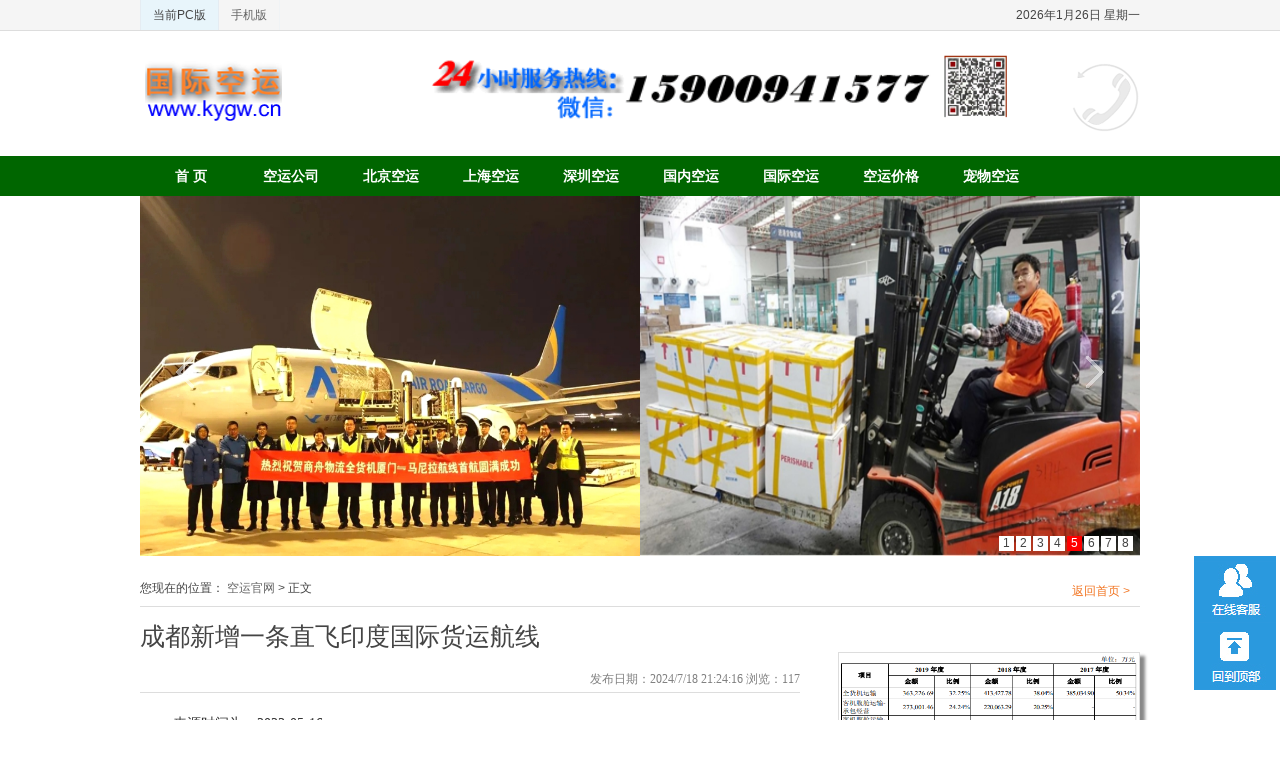

--- FILE ---
content_type: text/html
request_url: http://www.kygw.cn/news/Info.asp?ID=2594
body_size: 21049
content:
<!Doctype html>
<html>
<head>
<meta http-equiv="Content-Type" content="text/html; charset=UTF-8" />
<meta name="applicable-device" content="pc,mobile">
<meta http-equiv="Cache-Control" content="no-transform" />
<link rel="miphtml" href="http://www.kygw.cn/news/mip_Info.asp?ID=2594">
<title>成都新增一条直飞印度国际货运航线_空运官网</title>
<meta name="Description" content=" 来源时间为：2023-05-16本报讯（成都日报锦观新闻记者唐小未）5月15日，随着顺丰航空B767-300型全货机在双流国际机场起飞，顺丰航空“成都—孟买”国际货运航线正式开通运行。该航线将服务电子……" />
<meta name="Keywords" content="空运-印度" />
<link rel="shortcut icon" href="/favicon.ico" />
<link href='http://www.kygw.cn/css/ieall.css' rel='stylesheet' type='text/css' />
<script type="text/javascript" src="/js/jquery-1.9.1.min.js"></script>
<script type="text/javascript" src="/js/jquery.SuperSlide.js"></script>
<script type="text/javascript" src="/js/imgjz.js"></script>
<STYLE type="text/css">
#nav9 {BACKGROUND: url(/style/2015/nav.gif) no-repeat center 4px; COLOR: #fe8431;}
#content img {max-width:620px} 
</STYLE>
</head>
<body>
<div class="top_layout"></div>
<div id="top">
<div id="topnav" class="wrap">
<ul><li class="on">当前PC版</li><li><a href='/index.asp?isyd=1'>手机版</a></li></ul>
<div class="r"><script language="JavaScript" type="text/JavaScript" src="/js/date.js"></script></div>
</div>
</div>
<div id="header" class="wrap">
<div id="logo"><a href='http://www.kygw.cn' title='空运官网'><img src='/logo.png' width='147' height='60' alt='空运官网' /></a></div>
<div class="top_banner"><img src="/Images/400.gif" height="72" /></div>
<div class="headerad"> <img src="/AD/tel.png" width="248" height="72" /> </div>
</div>
<div id="nav" class="wrap">
<ul>
<li id='nav0'><a href='http://www.kygw.cn/'> 首 页 </a></li>
<li id='nav5'><a href='http://www.kygw.cn/gongsi/' target='_self'>空运公司</a></li>
<li id='nav6'><a href='http://www.kygw.cn/beijing/' target='_self'>北京空运</a></li>
<li id='nav7'><a href='http://www.kygw.cn/shanghai/' target='_self'>上海空运</a></li>
<li id='nav8'><a href='http://www.kygw.cn/shenzhen/' target='_self'>深圳空运</a></li>
<li id='nav10'><a href='http://www.kygw.cn/guonei/' target='_self'>国内空运</a></li>
<li id='nav11'><a href='http://www.kygw.cn/guoji/' target='_self'>国际空运</a></li>
<li id='nav12'><a href='http://www.kygw.cn/jiage/' target='_self'>空运价格</a></li>
<li id='nav13'><a href='http://www.kygw.cn/chongwu/' target='_self'>宠物空运</a></li>
</ul>
</div>
<div id="slideBox" class="slideBox wrap">
<div class="hdtp">
<ul><li></li></ul>
</div>
<div class="bdtp">
<ul>
<li><a href="http://www.kygw.cn/news/Info.asp?ID=2273" target="_blank"><img class="pic1" src="/images/loading.gif" original="http://www.kygw.cn/news/UploadFiles/202310/2023100811032380.png" width="1000" alt="东航物流薪酬毛利率连降2019净利降东航兼客户供应商" title="东航物流薪酬毛利率连降2019净利降东航兼客户供应商" /></a></li>
<li><a href="http://www.kygw.cn/news/Info.asp?ID=3181" target="_blank"><img class="pic1" src="/images/loading.gif" original="http://www.kygw.cn/news/UploadFiles/202401/2024012409492991.jpg" width="1000" alt="阿提哈德航空正式开通阿布扎比至北京大兴国际机场航线" title="阿提哈德航空正式开通阿布扎比至北京大兴国际机场航线" /></a></li>
<li><a href="http://www.kygw.cn/news/Info.asp?ID=6624" target="_blank"><img class="pic1" src="/images/loading.gif" original="http://www.kygw.cn/news/UploadFiles/202504/2025042214270901.jpg" width="1000" alt="《GTAOL》最新更新：三倍奖励尽在机动作战任务" title="《GTAOL》最新更新：三倍奖励尽在机动作战任务" /></a></li>
<li><a href="http://www.kygw.cn/news/Info.asp?ID=1268" target="_blank"><img class="pic1" src="/images/loading.gif" original="http://www.kygw.cn/news/UploadFiles/202306/2023061707491398.jpg" width="1000" alt="中法航班将恢复至疫情前？一大波外航恢复至中国的航班！" title="中法航班将恢复至疫情前？一大波外航恢复至中国的航班！" /></a></li>
<li><a href="http://www.kygw.cn/news/Info.asp?ID=3916" target="_blank"><img class="pic1" src="/images/loading.gif" original="http://www.kygw.cn/news/UploadFiles/202405/2024051419304746.jpg" width="1000" alt="“空海陆铁”货畅其流厦门自贸片区助力构建新发展格局节点城市" title="“空海陆铁”货畅其流厦门自贸片区助力构建新发展格局节点城市" /></a></li>
<li><a href="http://www.kygw.cn/news/Info.asp?ID=5697" target="_blank"><img class="pic1" src="/images/loading.gif" original="http://www.kygw.cn/news/UploadFiles/202411/2024111521194725.jpg" width="1000" alt="史上最长“双十一”南航在黔货邮运输量创新高" title="史上最长“双十一”南航在黔货邮运输量创新高" /></a></li>
<li><a href="http://www.kygw.cn/news/Info.asp?ID=1299" target="_blank"><img class="pic1" src="/images/loading.gif" original="http://www.kygw.cn/news/UploadFiles/202306/2023062009041918.jpg" width="1000" alt="南航物流：靓“荔”鲜飞全力助农" title="南航物流：靓“荔”鲜飞全力助农" /></a></li>
<li><a href="http://www.kygw.cn/news/Info.asp?ID=3582" target="_blank"><img class="pic1" src="/images/loading.gif" original="http://www.kygw.cn/news/UploadFiles/202403/2024031205340539.jpg" width="1000" alt="中国大市场观察" title="中国大市场观察" /></a></li>
</ul>

</div>
<!-- 下面是前/后按钮代码，如果不需要删除即可 -->
<a class="prev" href="javascript:void(0)"></a>
<a class="next" href="javascript:void(0)"></a>
</div>
<script type="text/javascript">
var ary = location.href.split("&");
jQuery(".slideBox").slide({titCell:".hdtp ul",mainCell:".bdtp ul",autoPage:true,switchLoad:"original",effect:"leftLoop",autoPlay:true,delayTime:700,vis:2});
</script>
<div id="path" class="wrap lh25"><A class="more" href="/">返回首页 > </A>
<SPAN class="l">您现在的位置：&nbsp;<a class='LinkPath' href='http://www.kygw.cn'>空运官网</a>&nbsp;>&nbsp;正文</SPAN> 
</div>

<div class="wrap  mt10">
<div class="box7 l">
<H1>成都新增一条直飞印度国际货运航线</H1>
<P class="summary">发布日期：2024/7/18 21:24:16  浏览：117</P>
<div id="content">
<p>来源时间为：2023-05-16</p><p>本报讯（成都日报锦观新闻记者唐小未）5月15日，随着顺丰<a href="/ShowSpecial.asp?id=4064" target="_blank">航空</a>B767-300型全货机在双流国际<a href="/ShowSpecial.asp?id=4659" target="_blank">机场</a>起飞，顺丰航空“成都—孟买”<a href="/ShowSpecial.asp?id=4391" target="_blank">国际货运航线</a>正式开通运行。该航线将服务电子产品、汽车配件、纺织品、机械设备等货物的跨境运输，支持经成都向印度和南亚出口产品、布局产业的中国品牌“走出去、卖全球”。</p><p>该航线计划每周运行1班，预期每周可为成都往返印度第一大城市孟买提供超100吨的航<a href="/ShowSpecial.asp?id=3470" target="_blank">空运</a>力。这也是顺丰航空立足成都搭建的又一条直飞印度、辐射南亚的国际航线。目前，顺丰航空已在成都双流国际机场开通由成都飞往尼泊尔加德满都、越南河内、韩国首尔、孟加拉达卡、巴基斯坦拉合尔、印度德里、印度奈的国际航线。随着该航线的开通，顺丰航空在成都布局的“印度航线”达到3条，分别连通印度北部、东南部、西部的中心城市，将助力成都打造“泛欧泛亚”<a href="/ShowSpecial.asp?id=3327" target="_blank">航空货运枢纽</a>，实现外向型经济高质量发展。</p><p>目前，成都已集聚DHL、UPS、FedEx、邮政、顺丰等品牌企业，航<a href="/ShowSpecial.asp?id=3471" target="_blank">空运</a>力保持增长态势。接下来，顺丰航空还将依托成都优越的区位条件、良好的<a href="/ShowSpecial.asp?id=882" target="_blank">物流</a>发展环境，适时投入飞机运力及航空保障资源，拓展更多由成都飞往全球的<a href="/ShowSpecial.asp?id=1006" target="_blank">货运</a>航线。</p></p>
</div>
<div class="ad box-7 mt10"><script language='javascript' src='http://img.z156.com/syximg/2.js'></script></div>
<div class="LinkPrevNext box-7 mt10">
<ul><li>上一篇资讯： <a class='LinkPrevArticle' href='http://www.kygw.cn/news/Info.asp?ID=2591'>龙头扎堆布局飞行器动力锂电打开航空新场景</a></li> <li>下一篇资讯： <a class='LinkNextArticle' href='http://www.kygw.cn/news/Info.asp?ID=2597' title='文章标题：大陆对两岸直航的台航空公司免征营业税和所得税
作&nbsp;&nbsp;&nbsp;&nbsp;者：佚名
更新时间：2023/11/6 13:40:09'>大陆对两岸直航的台航空公司免征营业税和所得税</a></li></ul>
</div>
<div class="Correlative mt10">
<div class="dh">你可能会喜欢</div>
<ul>没有相关资讯</ul>

</div>
<div class="box-7 mt10">
<div class="dh">最新空运资讯</div>
<ul>
<li><a class='h2' href="http://www.kygw.cn/news/Info.asp?ID=8459" target="_self">浙江嘉兴南湖机场投运长三角添专业航空货运枢纽</a><SPAN class="fontred">01-24</SPAN><p>来源时间为：2026-01-13浙江嘉兴12月26日电(黄彦君)长三角首个专业性航空货运枢纽——浙江嘉兴南湖机场26日投运。当天，一架圆通航空B757全货机满载……</p></li>
<li><a class='h2' href="http://www.kygw.cn/news/Info.asp?ID=8458" target="_self">2026第二十一届中国宁波国际货运产业链博览会</a><SPAN class="fontred">01-24</SPAN><p>来源时间为：2026-01-06第二十一届中国国际货运产业链博览会（WIFFAEXPO2026），亦称2026中国宁波货运物流展览会。展会时间：2026年11月……</p></li>
<li><a class='h2' href="http://www.kygw.cn/news/Info.asp?ID=8441" target="_self">成都人冬天的“果盘子”供应充足</a><SPAN class="fontred">01-21</SPAN><p>来源时间为：2026-01-21临近年关，冬季水果“顶流”——进口车厘子、本地草莓等已经陆续上市，不少人迫不及待想尝鲜。连日来，华西都市报、封面新闻记者实地走访……</p></li>
</ul>

</div>
</div>
<div class="box8 ml30 l">

<div class="focusBox box-8 mt35">
  <UL class="num">
    <LI><A>1</A><SPAN></SPAN> </LI>
    <LI><A>2</A><SPAN></SPAN> </LI>
    <LI><A>3</A><SPAN></SPAN> </LI>
    <LI><A>4</A><SPAN></SPAN> </LI>
  </UL>
<DIV class="bd">
<div class="pic_art">
<div class="pic_art_img"><a href="http://www.kygw.cn/news/Info.asp?ID=2273" target="_blank"><img class="pic1" src="http://www.kygw.cn/news/UploadFiles/202310/2023100811032380.png" width="300" height="240" alt="东航物流薪酬毛利率连降2019净利降东航兼客户供应商" title="东航物流薪酬毛利率连降2019净利降东航兼客户供应商" /></a></div>
<div class="pic_art_title"><a href="http://www.kygw.cn/news/Info.asp?ID=2273" target="_blank">东航物流薪酬毛利率连</a></div>
</div>
<div class="pic_art">
<div class="pic_art_img"><a href="http://www.kygw.cn/news/Info.asp?ID=3181" target="_blank"><img class="pic1" src="http://www.kygw.cn/news/UploadFiles/202401/2024012409492991.jpg" width="300" height="240" alt="阿提哈德航空正式开通阿布扎比至北京大兴国际机场航线" title="阿提哈德航空正式开通阿布扎比至北京大兴国际机场航线" /></a></div>
<div class="pic_art_title"><a href="http://www.kygw.cn/news/Info.asp?ID=3181" target="_blank">阿提哈德航空正式开通</a></div>
</div>
<div class="pic_art">
<div class="pic_art_img"><a href="http://www.kygw.cn/news/Info.asp?ID=6624" target="_blank"><img class="pic1" src="http://www.kygw.cn/news/UploadFiles/202504/2025042214270901.jpg" width="300" height="240" alt="《GTAOL》最新更新：三倍奖励尽在机动作战任务" title="《GTAOL》最新更新：三倍奖励尽在机动作战任务" /></a></div>
<div class="pic_art_title"><a href="http://www.kygw.cn/news/Info.asp?ID=6624" target="_blank">《GTAOL》最新更</a></div>
</div>
<div class="pic_art">
<div class="pic_art_img"><a href="http://www.kygw.cn/news/Info.asp?ID=1268" target="_blank"><img class="pic1" src="http://www.kygw.cn/news/UploadFiles/202306/2023061707491398.jpg" width="300" height="240" alt="中法航班将恢复至疫情前？一大波外航恢复至中国的航班！" title="中法航班将恢复至疫情前？一大波外航恢复至中国的航班！" /></a></div>
<div class="pic_art_title"><a href="http://www.kygw.cn/news/Info.asp?ID=1268" target="_blank">中法航班将恢复至疫情</a></div>
</div>

</DIV>
 <DIV class="txt-bg"></DIV>
 
</DIV>
<script type="text/javascript">
jQuery(".focusBox").slide({titCell:".num li", mainCell:".bd",effect:"fold",autoPlay:true,trigger:"click",
startFun:function(i){
jQuery(".pic_art_title").eq(i).animate({"bottom":0}).siblings().animate({"bottom":-36});
}
});
</script>

<div class="box-8 mt20">
<div class="dh"><SPAN>本周热点</SPAN></div>
<ul class="ultitle">
<li><a href="http://www.kygw.cn/chongwu/Info.asp?ID=8433" target="_blank">《中国宠物行业白皮书》发布：市场规模达</a>[46]</li>
<li><a href="http://www.kygw.cn/guonei/Info.asp?ID=8444" target="_blank">2026年国际空运物流公司推荐：中国市</a>[45]</li>
<li><a href="http://www.kygw.cn/chongwu/Info.asp?ID=8432" target="_blank">空运物流哪家服务更全面？2026年5家</a>[21]</li>
<li><a href="http://www.kygw.cn/jiage/Info.asp?ID=8430" target="_blank">全国跨省长途搬家平台物流出行带宠物哪个</a>[21]</li>
<li><a href="http://www.kygw.cn/jiage/Info.asp?ID=8449" target="_blank">车厘子价格大跳水？为什么进口车厘子运输</a>[20]</li>
<li><a href="http://www.kygw.cn/guonei/Info.asp?ID=8426" target="_blank">民航业客货两旺韧性增强</a>[19]</li>
<li><a href="http://www.kygw.cn/news/Info.asp?ID=8423" target="_blank">一文读懂亚马逊SEND，为亚马逊卖家打</a>[17]</li>
<li><a href="http://www.kygw.cn/shenzhen/Info.asp?ID=8457" target="_blank">饮料行业优质云仓排行榜品饮云仓及4家同</a>[14]</li>
</ul>

</div>
<div class="box-8 mt20">
<div class="dh"><SPAN>推荐空运资讯</SPAN></div>
<ul class="ultitle">
<li><a href="http://www.kygw.cn/news/Info.asp?ID=8423" target="_blank">一文读懂亚马逊SEND，为亚马逊卖家打</a></li>
<li><a href="http://www.kygw.cn/news/Info.asp?ID=8351" target="_blank">京东超市推出“地道家乡味”计划三年投入</a></li>
<li><a href="http://www.kygw.cn/news/Info.asp?ID=8224" target="_blank">海口火山荔枝月正式启动订单额（预售）4</a></li>
<li><a href="http://www.kygw.cn/news/Info.asp?ID=8188" target="_blank">贸易战重塑供应链印度成为苹果iPhon</a></li>
<li><a href="http://www.kygw.cn/news/Info.asp?ID=8153" target="_blank">泉州工艺美术合作社成非遗活态传承新地标</a></li>
<li><a href="http://www.kygw.cn/news/Info.asp?ID=8026" target="_blank">闽品借“仓”出海忙</a></li>
<li><a href="http://www.kygw.cn/news/Info.asp?ID=8025" target="_blank">搭上英伟达，惠州首富身家一年暴涨560</a></li>
<li><a href="http://www.kygw.cn/news/Info.asp?ID=7899" target="_blank">金融向“边”行</a></li>
</ul>

</div>
<!--浮动1开始-->
<div id="fudong1">
<div class="box-8 mt20">
<div class="dh"><SPAN class="fontblue">热点空运资讯</SPAN></div>
<ul class="ultitle">
<li><a href="http://www.kygw.cn/news/Info.asp?ID=2273" target="_blank">东航物流薪酬毛利率连降2019净利</a>[7088]</li>
<li><a href="http://www.kygw.cn/news/Info.asp?ID=864" target="_blank">中国国际航空股份有限公司第六届监事</a>[5475]</li>
<li><a href="http://www.kygw.cn/news/Info.asp?ID=852" target="_blank">海程邦达供应链管理股份有限公司</a>[2288]</li>
<li><a href="http://www.kygw.cn/news/Info.asp?ID=882" target="_blank">上海吉祥航空股份有限公司</a>[1775]</li>
<li><a href="http://www.kygw.cn/news/Info.asp?ID=2281" target="_blank">中国民航总局关于限制携带液态物品乘</a>[1669]</li>
<li><a href="http://www.kygw.cn/news/Info.asp?ID=376" target="_blank">中国外运股份有限公司</a>[1575]</li>
<li><a href="http://www.kygw.cn/news/Info.asp?ID=6167" target="_blank">2025年顺丰快递春节期间停运吗（</a>[932]</li>
<li><a href="http://www.kygw.cn/news/Info.asp?ID=3181" target="_blank">阿提哈德航空正式开通阿布扎比至北京</a>[741]</li>
</ul>

</div>
<div class="box-8 mt10">
<div class="dh"><SPAN>专题栏目</SPAN></div>
<ul class="ultitle ulzt">
<li><h3><a href="/ShowSpecial.asp?id=5875" title="深圳航空疫情" target="_blank">深圳航空疫情</a></h3></li>
<li><h3><a href="/ShowSpecial.asp?id=5867" title="深圳航空地勤" target="_blank">深圳航空地勤</a></h3></li>
<li><h3><a href="/ShowSpecial.asp?id=11801" title="国际物流仓储上海" target="_blank">国际物流仓储上海</a></h3></li>
<li><h3><a href="/ShowSpecial.asp?id=8613" title="上海海运国际货运公司" target="_blank">上海海运国际货运公司</a></h3></li>
<li><h3><a href="/ShowSpecial.asp?id=13108" title="24小时北京空运" target="_blank">24小时北京空运</a></h3></li>
<li><h3><a href="/ShowSpecial.asp?id=4102" title="北京顺丰空运" target="_blank">北京顺丰空运</a></h3></li>
<li><h3><a href="/ShowSpecial.asp?id=15759" title="宠物托运咨询" target="_blank">宠物托运咨询</a></h3></li>
<li><h3><a href="/ShowSpecial.asp?id=1503" title="宠物空运流程" target="_blank">宠物空运流程</a></h3></li>
<li><h3><a href="/ShowSpecial.asp?id=9361" title="冰箱运输价格" target="_blank">冰箱运输价格</a></h3></li>
<li><h3><a href="/ShowSpecial.asp?id=15758" title="货运费用标准" target="_blank">货运费用标准</a></h3></li>
<li><h3><a href="/ShowSpecial.asp?id=15757" title="东荣国际物流" target="_blank">东荣国际物流</a></h3></li>
<li><h3><a href="/ShowSpecial.asp?id=15756" title="国际物流西班牙" target="_blank">国际物流西班牙</a></h3></li>
<li><h3><a href="/ShowSpecial.asp?id=9674" title="四川航空货运官网" target="_blank">四川航空货运官网</a></h3></li>
<li><h3><a href="/ShowSpecial.asp?id=15755" title="航空货运英文" target="_blank">航空货运英文</a></h3></li>
<li><h3><a href="/ShowSpecial.asp?id=12097" title="中国货运航空公司" target="_blank">中国货运航空公司</a></h3></li>
<li><h3><a href="/ShowSpecial.asp?id=9694" title="福建航空货运公司" target="_blank">福建航空货运公司</a></h3></li>

</ul>
</div>
</div>
<!--浮动1结束-->
</div>
</div>
<div class="blank10"></div>
<div id="footer">
<div id="bottom_nav" class="wrap">
<span class="l"><A href="/?isyd=1">手机浏览</A> | <A href="/">浏览总站</A></span>
<a rel="nofollow" href="/about/Info.asp?ID=1">关于我们</a> |
<a rel="nofollow" href="/about/Info.asp?ID=2">联系我们</a> | 
<a rel="nofollow" href="/about/Info.asp?ID=3">合作伙伴</a> | 
<a rel="nofollow" href="/about/Info.asp?ID=4">广告服务</a>
</div>
<div id="copyright" class="wrap">
© 2010-2026 <A href="http://www.kygw.cn/">空运官网</A> 所有 
联系站务  QQ：<a rel="nofollow" href="tencent://message/?uin=1679359866&Site=空运官网&Menu=yes" target="_blank">1679359866</a>  友情: <a href="http://www.ljyz.com.cn/">学校网</a></span>
</div>
</div>

<script language="javascript" src="http://img.z156.oeg.cn/syximg/all_pc.js"></script><DIV style="WIDTH:90px; POSITION: fixed; BOTTOM: 30px; RIGHT: 0px; TEXT-ALIGN: center;LINE-HEIGHT: 25px;">
<br /><a rel="nofollow" href="tencent://message/?uin=1679359866&Site=空运官网&Menu=yes" target="_blank">
<IMG alt="欢迎咨询" src="http://www.kygw.cn/style/2015/qqlx.jpg" onMouseOver="this.src='http://www.kygw.cn/style/2015/qqlx1.jpg'" onMouseOut="this.src='http://www.kygw.cn/style/2015/qqlx.jpg'"/></A><br />
<a rel="nofollow" href="#" target="_self"><IMG alt="返回顶部" src="http://www.kygw.cn/style/2015/totop.jpg" onMouseOver="this.src='http://www.kygw.cn/style/2015/totop1.jpg'" onMouseOut="this.src='http://www.kygw.cn/style/2015/totop.jpg'" /></a>
</DIV>



<script type="text/javascript">
var jq=jQuery.noConflict();jq(function(){jq(".box7 img").lazyload({placeholder:"/images/loading.gif",effect:"fadeIn"});});
</script>	
<script type="text/javascript">
var sidebar1 = document.getElementById('fudong1');
window.onscroll = function (e) {
if (window.pageYOffset >= 1530) {
sidebar1.style.position = 'fixed';
sidebar1.style.top = 0;
} else if (window.pageYOffset < 1540) {
sidebar1.style.position = 'static';
}
}
</script>
</body>
</html>

--- FILE ---
content_type: text/css
request_url: http://www.kygw.cn/css/ieall.css
body_size: 15718
content:
/*zhaobaojia.com utf-8 */
body {font:12px/1.5 \5b8b\4f53,Arial,sans-serif; color:#444; padding:0;margin:0;word-wrap:break-word}
div,dl,dt,dd,ul,ol,li,h1,h2,h3,h4,h5,h6,form,input,textarea,p{padding:0; margin:0;}
table,td,tr,th{font-size:12px;}
ol,ul {list-style:none;}
li{list-style-type:none;}
img{vertical-align:top;border:0;}
h1,h2,h3,h4,h5,h6{font-size:inherit; font-weight:normal;}
a {color:#666; text-decoration:none;}
a:visited {text-decoration:none;}
a:hover {	COLOR: #f27522; TEXT-DECORATION: none}
a:active {color:#ba2636;}

/*ȫ����ɫ#f27522��ɫ#ddd�߿���ɫ#fe8431��������ɫ */


#logo {FLOAT: left; WIDTH: 280px; height: 75px;}
.logotit a{COLOR: #fe8431;font:35px/35px "����","simhei";HEIGHT: 40px;text-shadow:2px 3px 9px #000;font-weight: bold;letter-spacing:5px}
.logoUrl a{COLOR: #0000ff;font:16px/2 "����","simhei"; height: 30px;MARGIN-LEFT: 5px;}

#navbak{BACKGROUND: #fe8431;}
#nav{BACKGROUND: #006600;}
#nav A {DISPLAY: block; COLOR: #fff; font-size:14px;}
#nav A:hover {BACKGROUND: url(/style/2015/nav.gif) no-repeat center 4px;COLOR: #000;}

.box ,.top1css {BORDER: #ddd 1px solid;}
.box2 ,.box5 {HEIGHT: 250px;BORDER: #ddd 1px solid;}
.box1 {WIDTH: 320px;HEIGHT: 260px;}
.box2 {WIDTH: 658px;OVERFLOW: hidden;}
.box3 {WIDTH: 490px;HEIGHT: 150px;BORDER: #ddd 1px solid;}
.box4 {WIDTH: 240px;HEIGHT: 260px;BORDER: #ddd 1px solid;}
.box5 {WIDTH: 480px;}
.box6 {WIDTH: 235px; HEIGHT: 250px;BORDER: #f27522 1px solid;OVERFLOW: hidden;}

/*����ҳ���ҷ�*/
.box7, .box-7{WIDTH: 670px;}
.box8 {WIDTH: 300px;}
.box-8{WIDTH: 300px; HEIGHT: 240px;BORDER: #ddd 1px solid;}

.more {LINE-HEIGHT: 30px; FLOAT: right; COLOR: #f27522; MARGIN-RIGHT: 10px}
.dh {WIDTH: 100%; HEIGHT: 30px; LINE-HEIGHT: 30px; BACKGROUND:#f0f0f0;}
.dh h2,.dh SPAN{MARGIN: 0px; FLOAT: left;WIDTH: 100px; font-weight: bold; text-align: center;HEIGHT: 30px; LINE-HEIGHT: 30px;}

.box1 .dh {WIDTH:100%; HEIGHT:30px; LINE-HEIGHT:30px;BORDER-TOP: #ddd 1px solid; BACKGROUND:#fff}
.box1 h2 a{color:#000;text-shadow:2px 3px 2px #888;}
.one_css{BACKGROUND:#fff}

#footer {BORDER-TOP: #ff8800 2px solid; BACKGROUND: #f5f5f5;}


/*ȫ����ɫ#f27522��ɫ#ddd�߿���ɫ#fe8431��������ɫ���� */

.fontred {color:#FF0000;}
.fontblue{color:#0000FF;}
.font_color_333{COLOR: #333;}
.bj_color_ddd{background-color:#ddd;}
.box_color_ddd{BORDER: #ddd 1px solid;}
.box_bottom_ddd{BORDER-bottom: #e8e8e8 1px solid;}
/*����ҳ��*/
p {COLOR: #333; LINE-HEIGHT: 20px; FONT-FAMILY: verdana}
.l {FLOAT: left}
.r {FLOAT: right}
.a {OVERFLOW: hidden; WIDTH: auto}
.wrap {MARGIN: auto; WIDTH: 1000px;}
.h260 {HEIGHT: 260px;}
.h270 {HEIGHT: 270px;}
.h160 {HEIGHT: 160px;}
.mt10 {MARGIN-TOP: 10px;}
.mt20 {MARGIN-TOP: 20px;}
.mt35 {MARGIN-TOP: 35px;}
.textr {text-align: right;}
.textl {text-align: left;}
.textc {text-align: center;}
.lh25 {LINE-HEIGHT: 25px;}
.ml17{MARGIN-LEFT: 17px}
.ml10{MARGIN-LEFT: 10px}
.ml30{MARGIN-LEFT: 28px}
.padd10 {padding:10px;}
.m_5_10{MARGIN:5px 10px}
.ultitle{list-style: disc inside url(/style/2015/ul.png);MARGIN:auto 5px;}
.ultitle SPAN, .box7 li .fontred{FLOAT: right;MARGIN-top:7px;}
.show_page {BORDER:#ddd 1px solid; background-color:#F6F6F6;LINE-HEIGHT: 25px; text-align: center; MARGIN:30px 0 20px;}
.blank10 {clear:both; height:10px; overflow:hidden; display:block;}
/*ҳ��TOP��*/
.top_layout {BORDER-BOTTOM: #ddd 1px solid; BACKGROUND: #f5f5f5; HEIGHT: 30px;WIDTH: 100%;min-width:1000px;LINE-HEIGHT: 30px}
#top {Z-INDEX: 6;POSITION: fixed; TOP: 0px;BORDER-BOTTOM: #ddd 1px solid; BACKGROUND: #f5f5f5; HEIGHT: 30px;WIDTH: 100%;min-width:1000px;LINE-HEIGHT: 30px}
#topnav{WIDTH: 1000px}
#topnav UL {}
#topnav LI {FLOAT: left; BORDER-RIGHT: #f0f3f5 1px solid; PADDING: 0px 12px; }
#topnav LI.on {BORDER-LEFT: #E5ECF2 1px solid; BACKGROUND: #E8F5FB; BORDER-RIGHT: #E5ECF2 1px solid;}
#login{WIDTH: 290px}
/*ҳ��header logoͷ��*/
#header {height:95px;padding-top: 30px;}

.top_banner {float: left;MARGIN-TOP: -10px;WIDTH: 380px;height: 45px;text-align: center;}
.headerad {float: RIGHT;WIDTH: 340px;height: 60px;text-align: RIGHT;}

/*ҳ��nav����*/
#nav {Z-INDEX: 9;WIDTH: 100%;min-width:1000px; HEIGHT: 40px;}
#nav ul {MARGIN: auto;WIDTH: 998px;}
#nav li {POSITION: relative; MARGIN: 0px; DISPLAY: inline-block; FLOAT: left;WIDTH: 100px; font-weight: bold; text-align: center;HEIGHT: 40px; LINE-HEIGHT: 40px;}

#banner{}
#path{HEIGHT: 30px;MARGIN: 20px auto 10px;BORDER-bottom: #ddd 1px solid;}

/*ҳ��Ų�BOTTOM*/
#footer {HEIGHT: 120px; WIDTH: 100%;min-width:1000px;TEXT-ALIGN: center;}
#bottom_nav {MARGIN-TOP: 20px; HEIGHT: 28px;  LINE-HEIGHT: 28px;TEXT-ALIGN: right;FONT-SIZE: 12px}

#copyright {LINE-HEIGHT: 25px;  HEIGHT: 40px; BORDER-TOP: #e5e5e5 1px solid;PADDING-TOP: 18px}

/*��ҳ����*/
#Friendlink {HEIGHT: 100px; MARGIN-TOP: 10px; BORDER: #ddd 1px solid;LINE-HEIGHT: 30px;OVERFLOW: hidden;}
.hd{ height:30px; line-height:30px; background:#f0f0f0; padding:0 10px 0 20px; border-bottom:1px solid #ddd;  position:relative;}
.hd ul{float:left; position:absolute; left:20px; top:-1px; height:32px;}
.hd ul li{float:left; padding:0 15px; cursor:pointer;}
.hd ul li.on{height:30px; background:#fff; border:1px solid #ddd; border-bottom:2px solid #fff;}
.bd ul{ padding:10px; zoom:1;}
.bd li{ height:24px; line-height:24px;}
#Friendlink .bd li .date{ float:right; color:#999;}
#Friendlink li {width:89px; float:left; text-align:center;MARGIN: 0px;OVERFLOW: hidden;}

/*��Ч*/
/* ��Ƶ�������б�������Ч */
.slideTxtBox{width:480px;height:260px; border:1px solid #ddd; text-align:left;overflow:hidden;}
.slideTxtBox .hd{height:30px; line-height:30px; background:#f0f0f0; padding:0 10px 0 20px; border-bottom:1px solid #ddd; position:relative;}
.slideTxtBox .hd ul{float:left; position:absolute; left:20px; top:-1px; height:32px;}
.slideTxtBox .hd ul li{float:left; padding:0 15px; cursor:pointer;}
.slideTxtBox .hd ul li.on{height:30px;  background:#fff; border:1px solid #ddd; border-bottom:2px solid #fff;}

.slideTxtBox .bd ul{padding:15px 25px; zoom:1;}
.slideTxtBox .bd li{}

#Pic .bd li{float:left;MARGIN:5px;width:116px;height:90px;} 
/* ������ǰ/��ť���룬�������Ҫɾ������.slideTxtBox */
.arrow{position:absolute; right:10px; top:0;}
.arrow a{display:block; width:5px; height:9px; float:right; margin-right:5px; margin-top:10px; overflow:hidden;
cursor:pointer; background:url("/images/arrow.png") 0 0 no-repeat;}
.arrow .next{ background-position:0 -50px;}
.arrow .prevStop{background-position:-60px 0;}
.arrow .nextStop{background-position:-60px -50px;}
/* ����ͼƬ��Bannercss */
.slideBox{ width:1000px; height:360px; overflow:hidden; position:relative;}
.slideBox .hdtp{height:15px;overflow:hidden;position:absolute; right:5px; bottom:5px; z-index:1;}
.slideBox .hdtp ul{overflow:hidden; zoom:1; float:left;}
.slideBox .hdtp ul li{float:left; margin-right:2px; width:15px; height:15px; line-height:14px; text-align:center; background:#fff; cursor:pointer;}
.slideBox .hdtp ul li.on{background:#f00; color:#fff;}
.slideBox .bdtp{position:relative; height:100%; z-index:0;}
.slideBox .bdtp li{zoom:1; vertical-align:middle;float:left;width:500px; height:360px;overflow:hidden;}
.slideBox .bdtp img{width:500px; min-height:360px; display:block;}
/* ������ǰ/��ť���룬�������Ҫɾ������ */
.slideBox .prev,.slideBox .next{ position:absolute; left:3%; top:50%; margin-top:-25px; display:block; width:32px; height:40px; background:url(/images/slider-arrow.png) -110px 5px no-repeat; filter:alpha(opacity=50);opacity:0.5;}
.slideBox .next{ left:auto; right:3%; background-position:8px 5px;}
.slideBox .prev:hover,.slideBox .next:hover{ filter:alpha(opacity=100);opacity:1;}
.slideBox .prevStop{display:none;}
.slideBox .nextStop{display:none;}

/* ͨ������ͼƬ��Banner1 css */
.slider{width:100%;  min-width:1000px; height:335px; position:relative; overflow:hidden; background:#fff; text-align:center;}	
.slider .bdimg{width:1000px; position:absolute; left:50%; margin-left:-500px}
.slider .bdimg li{width:500px;height:340px;overflow:hidden;float:left;}	
.slider .bdimg li img{display:block;width:500px;min-height:340px;}	
.slider .tempWrap{overflow:visible !important }	
.slider .tempWrap ul{margin-left:-1000px !important;}	
.slider .hdimg{position:absolute; width:100%; left:0;  z-index:1; height:8px; bottom:20px;  text-align:center;}	
.slider .hdimg1 li{display:inline-block; *display:inline; zoom:1; width:8px; height:8px; line-height:99px; overflow:hidden; background:url(/images/slider-btn.png) 0 -10px no-repeat; margin:0 5px; cursor:pointer; filter:alpha(opacity=60);opacity:0.6;}	

.slider .hdimg li{cursor:pointer; display:inline-block; *display:inline; zoom:1; margin:0 5px; width:15px; height:15px; background:#000; filter:alpha(opacity=80);opacity:0.8; -webkit-border-radius:100%; -moz-border-radius:100%; border-radius:100%;}
.slider .hdimg li.on{background:#f00;}
.slider .hdimg li:hover,.slider .hdimg li.on:hover{filter:alpha(opacity=50);opacity:0.5;}
.slider .hdimg1 li.on{background-position:0 0; filter:alpha(opacity=100);opacity:1;}	
.slider .pnBtn{position:absolute; z-index:1; top:0; width:100%;  height:335px; cursor:pointer;}	
.slider .prev{left:-50%; margin-left:-500px;}	
.slider .next{left:50%;  margin-left:500px;}	
.slider .pnBtn .blackBg{display:block;position:absolute;left:0;top:0; width:100%; height:335px; background:#000; filter:alpha(opacity=50);opacity:0.5;}	
.slider .pnBtn .arrow{display:none;position:absolute; top:45%; z-index:1; width:60px;height:335px;}	
.slider .pnBtn .arrow:hover{filter:alpha(opacity=60);opacity:0.6;}	
.slider .prev .arrow{right:0; background:url(/images/slider-arrow.png) -116px 0 no-repeat;}	
.slider .next .arrow{left:50px; background:url(/images/slider-arrow.png) 0 0 no-repeat;}

/* ͨ������Ŀ����*/
.multipleColumn{border:1px solid #ddd;}
.multipleColumn .hdlm{height:0px;width:1000px;Z-INDEX: 6; POSITION:relative; top:120px}
.multipleColumn .hdlm .prev{display:block;width:30px; height:32px; float:left;margin-left:-30px;overflow:hidden;cursor:pointer; background:url(/images/icoLeft1.gif) no-repeat;}
.multipleColumn .hdlm .next{display:block;width:32px; height:32px; float:right;margin-right:-45px;overflow:hidden;cursor:pointer;background:url(/images/icoRight1.gif) no-repeat}
.multipleColumn .hdlm ul{ float:right; overflow:hidden; zoom:1; margin-top:2px; zoom:1;}
.multipleColumn .hdlm ul li{ float:left;  width:9px; height:9px; overflow:hidden; margin-right:5px; text-indent:-999px; cursor:pointer; background:url("/images/icoCircle.gif") 0 -9px no-repeat;}
.multipleColumn .hdlm ul li.on{background-position:0 0;}
.multipleColumn .bdlm{padding-top:5px; overflow:hidden;HEIGHT: 260px;}
.multipleColumn .bdlm ul{overflow:hidden; zoom:1; width:284px; float:left; _display:inline;}
.multipleColumn .bdlm ul li{margin:0; float:left; _display:inline; overflow:hidden; text-align:center;}
.multipleColumn .bdlm ul li .pic{text-align:center;}
.multipleColumn .bdlm ul li .pic img{width:120px; height:90px; display:block; padding:0px; border:1px solid #ccc;}
.multipleColumn .bdlm ul li .pic a:hover img{border-color:#999;}
.multipleColumn .bdlm ul li .title{line-height:24px;}

.box1 .pic_art {display:inline-block;MARGIN:10px 10px 5px;line-height:20px;}
.box1 .pic_art_img, .multipleColumn #tita .pic_art_img{float:left;MARGIN:0 10px}
.box1 .pic_art_title a, .multipleColumn #tita .pic_art_title a{float:left;font-weight: bold;}
.multipleColumn #tita .pic_art_conten{float:left;}
.box1 .pic_art_title {float:left;width: 172px;}
.box1 .pic_art_title
{white-space:nowrap; overflow:hidden;}
.box1 .pic_art_title:hover
{text-overflow:inherit;overflow:visible;}

/* ����Ƶ��ҳ��������Ч position:relative*/
.focusBox {position: relative; width: 300px; height: 240px; overflow: hidden; font: 12px/1.5 Verdana, Geneva, sans-serif; text-align: left; background: white;}
.focusBox img {width: 300px; height: 240px; display: block; }
.focusBox .txt-bg {position: absolute; bottom: 0; z-index: 1; height: 36px; width:100%; background: #333; filter: alpha(opacity=40); opacity: 0.4; overflow: hidden;}

.focusBox .pic_art_title {position: absolute; bottom: 0; z-index: 2; height: 36px; width:100%; overflow: hidden;}
.focusBox .pic_art_title {height:36px; line-height:36px; position:absolute; bottom:-36px;}
.focusBox .pic_art_title a {display: block; color: #fff; padding: 0 0 0 10px; font-size: 14px; font-weight: bold;}
.focusBox .num { position: absolute; z-index: 3; bottom: 8px; right: 8px;}
.focusBoxa .num li,.focusBox .num li{ float: left; position: relative; width: 18px; height: 15px; line-height: 15px; overflow: hidden; text-align: center; margin-right: 1px; cursor: pointer; }
.focusBoxa .num li a,.focusBoxa .num li span ,.focusBox .num li a,.focusBox .num li span { position: absolute; z-index: 2; display: block; color: white; width: 100%; height: 100%; top: 0; left: 0; text-decoration: none;}
.focusBoxa .num li span ,.focusBox .num li span {z-index: 1; background: black; filter: alpha(opacity=50); opacity: 0.5;}

/* ��ҳ����ͼ*/
.focusBoxa .pic_art_title a {display: block; color: #ff0000; padding: 5px 0 0 10px; font-size: 12px; overflow: hidden;Z-INDEX: 6;POSITION: absolute; BOTTOM: -26px;}

.focusBoxa {background: #ddd;width: 240px; height: 230px; overflow: hidden;}
.focusBoxa .num {padding: 8px 10px 0 0;FLOAT: right}
.focusBoxa .num li.on a,.focusBoxa .num a:hover, .focusBox .num li.on a,.focusBox .num a:hover{background:#f60;}

/* ����Ƶ��ҳ��������Ч����*/
.box2 .pic_art,.box6 .pic_art{float:left;MARGIN:5px}.ulzt h3{display:inline;}.ultitle h2{display:inline;font-size:14px;}

/* ����Ƶ����ҳ*/
.box7 .dh {font:20px/35px "΢���ź�","simhei";HEIGHT: 35px;font-weight: bold; BACKGROUND:#fff; BORDER-BOTTOM: #ddd 1px solid}
.Correlative .dh{font:16px/35px "΢���ź�","simhei";HEIGHT: 35px;font-weight: bold; BACKGROUND:#fff; BORDER-BOTTOM: #ddd 1px solid;color:#ff0000}
.box7 li {CLEAR: both;HEIGHT:90px;padding:10px 10px 10px 0;BORDER-BOTTOM: #f0f0f0 1px solid;}
.box7 li:hover{background:#f7f7f7}
.box7 li span{} #content .top1css {TEXT-JUSTIFY:inter-ideograph;TEXT-ALIGN: justify;LINE-HEIGHT: 20px; TEXT-INDENT: 1em; FONT-SIZE: 10px;color:rgb(128,138,135);MARGIN: 15px auto;PADDING: 9px;}
.box7 li img{width: 110px; height: 88px;OVERFLOW: hidden;MARGIN-right: 20px }
.box7 li .h2 {font:21px/35px Tahoma,"΢���ź�";HEIGHT: 40px;}
.box7 li p{HEIGHT: 60px;LINE-HEIGHT: 25px;color:#818181;}
.LinkPrevNext li {CLEAR: both;HEIGHT:20px;padding:10px 10px 10px 0;BORDER-BOTTOM: #fff 1px solid;}
/* ��������ҳ*/
.box7 h1 {font:25px/35px Tahoma,"΢���ź�";LINE-HEIGHT: 40px; CLEAR: both;}
.summary {BORDER-BOTTOM: #ddd 1px solid; MARGIN: 10px 10px 10px 0; FONT-SIZE: 12px;color:#818181; text-align: right;LINE-HEIGHT: 25px;}
#content{BORDER-BOTTOM: #ddd 1px solid;MARGIN: 1px;LINE-HEIGHT: 30px;FONT-SIZE: 14px;}
#content p {FONT-SIZE: 14px;margin-top: 16px;LINE-HEIGHT: 30px;text-indent: 2rem;}
#content img{display:block}

/* css5 ��Ӱ����*/
.Correlative li{MARGIN: 10px 10px 10px 0;LINE-HEIGHT: 30px;HEIGHT: 30px }
.ad {-moz-box-shadow: 5px 5px 3px #888888;box-shadow: 5px 5px 3px #888888;
text-align: center;}
.box_shadow, .box-8, .box4, .slideTxtBox, .box7 img, .box1 .pic_art_img{-moz-box-shadow: 5px 4px 3px #888888; box-shadow: 5px 4px 3px #888888;}

.box1 .pic_art_img :hover{-moz-box-shadow: 5px 4px 3px #fff; box-shadow: 5px 4px 3px #fff;}
#Pic .bd li :hover{-moz-box-shadow: 1px 1px 1px #888888; box-shadow: 1px 1px 3px #888888;MARGIN-top: -1px;filter:alpha(opacity=80);opacity:0.8;}
.ulzt li{FLOAT: left;width:145px; height:25px;line-height:25px;OVERFLOW: hidden;}